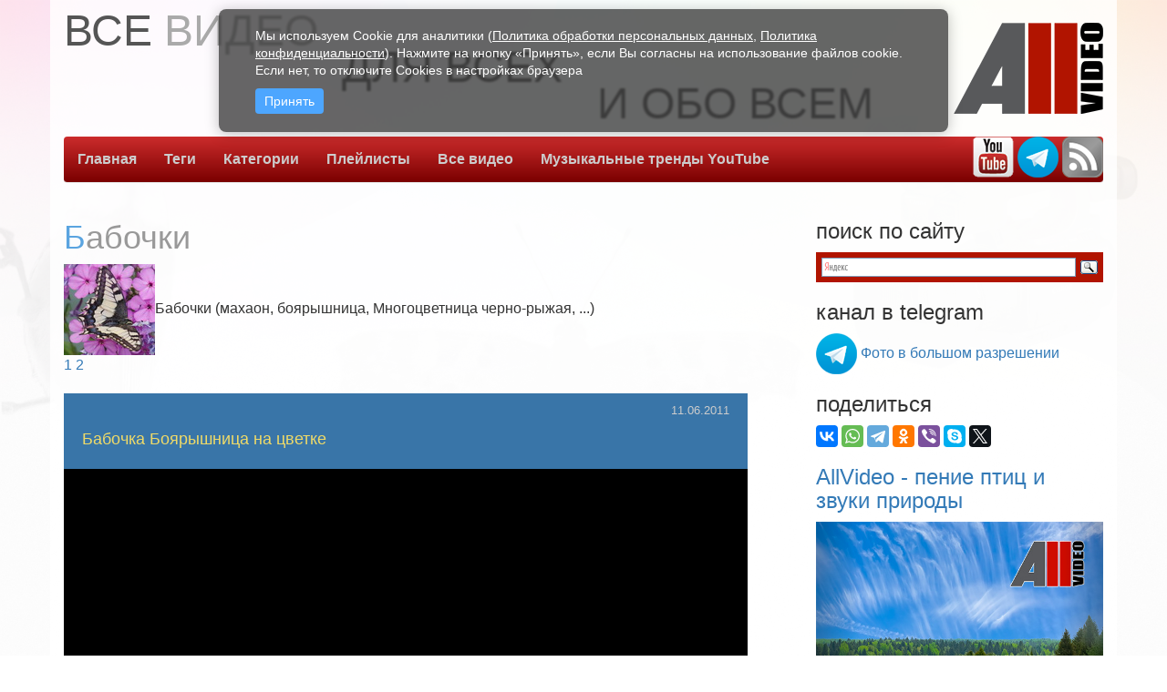

--- FILE ---
content_type: text/html; charset=UTF-8
request_url: https://allvideo.su/category/Butterfly/
body_size: 6295
content:
<!DOCTYPE html>
<html lang="ru">
<head>
    <meta charset="UTF-8">
    <title>Бабочки. - Все видео для всех и обо всем. AllVideo.su.</title>
    <base href="//allvideo.su/" />
    <link rel="icon" href="/favicon.ico" type="image/x-icon">
    <link rel="shortcut icon" href="/favicon.ico" type="image/x-icon">
    
    <meta property="fb:app_id" content="139011519610574" />
    <meta property="fb:admins" content="440682529343371" />
    <meta property="twitter:card" content="player" />
    <meta property="twitter:site" content="@allvideosu" />
    <script defer src="/js/cookie.js"</script>

    <link href="/fonts/css2?family=Roboto:wght@100;300;400;500&display=swap" rel="stylesheet">

    <script src="/ajax/libs/jquery/jquery-3.7.1.min.js"></script>
    <script src="/ajax/libs/jquery/3.6.0/jquery.min.js"></script>
    <meta name="viewport" content="width=device-width, initial-scale=1.0">
    <!-- Latest compiled and minified CSS -->
        <link rel="stylesheet" href="/bootstrap/3.4.1/css/bootstrap.min.css" integrity="sha384-HSMxcRTRxnN+Bdg0JdbxYKrThecOKuH5zCYotlSAcp1+c8xmyTe9GYg1l9a69psu" crossorigin="anonymous">
    <!--[if lt IE 9]>
    <script src="/js/html5shiv.js"></script>
    <![endif]-->
    <link rel="stylesheet/less" type="text/x-less" href="/css/Site.less" media="screen">
    <link rel="stylesheet" type="text/css" href="/css/vegas/jquery.vegas.css" />
    <link rel="stylesheet" type="text/css" href="/css/jqcloud.css" />
        <!-- Latest compiled and minified JavaScript -->
        <script src="/bootstrap/3.4.1/js/bootstrap.min.js" integrity="sha384-aJ21OjlMXNL5UyIl/XNwTMqvzeRMZH2w8c5cRVpzpU8Y5bApTppSuUkhZXN0VxHd" crossorigin="anonymous"></script>
    <script type="text/javascript" src="/js/jquery.vegas.js"></script>
        <script src="/js/jqcloud-1.0.4.min.js"></script>
        <script src="https://yastatic.net/es5-shims/0.0.2/es5-shims.min.js"></script>
    <script src="https://yastatic.net/share2/share.js" async="async"></script>

    
    
<style type="text/css">.ya-page_js_yes .ya-site-form_inited_no { display: none; }</style><script type="text/javascript">(function(w,d,c){var s=d.createElement('script'),h=d.getElementsByTagName('script')[0],e=d.documentElement;if((' '+e.className+' ').indexOf(' ya-page_js_yes ')===-1){e.className+=' ya-page_js_yes';}s.type='text/javascript';s.async=true;s.charset='utf-8';s.src=(d.location.protocol==='https:'?'https:':'http:')+'//site.yandex.net/v2.0/js/all.js';h.parentNode.insertBefore(s,h);(w[c]||(w[c]=[])).push(function(){Ya.Site.Form.init()})})(window,document,'yandex_site_callbacks');</script>

<!-- Yandex.Metrika counter -->
<script type="text/javascript" >
   (function(m,e,t,r,i,k,a){m[i]=m[i]||function(){(m[i].a=m[i].a||[]).push(arguments)};
   m[i].l=1*new Date();k=e.createElement(t),a=e.getElementsByTagName(t)[0],k.async=1,k.src=r,a.parentNode.insertBefore(k,a)})
   (window, document, "script", "https://mc.yandex.ru/metrika/tag.js", "ym");

   ym(25214798, "init", {
        clickmap:true,
        trackLinks:true,
        accurateTrackBounce:true,
        webvisor:true
   });
</script>
<noscript><div><img src="https://mc.yandex.ru/watch/25214798" style="position:absolute; left:-9999px;" alt="" /></div></noscript>
<!-- /Yandex.Metrika counter -->
    

</head>
<body>
  <div class="container">
        <div class="row">
            <div class="col-md-12">
                <header class="top-header hidden-xs">
            <span class="slogan1"><span class="alltext">ВСЕ</span> ВИДЕО</span>
            <span class="slogan2"><span class="alltext">ДЛЯ ВСЕХ</span></span>
            <span class="slogan3"><span class="alltext">И ОБО ВСЕМ</span></span>
            <a class="pull-right" href="/"><img id="SiteLogo" src="/img/AllVideo_Logo.png" alt="AllVideo. Все видео для всех и обо всем." title="AllVideo. Все видео для всех и обо всем."></a>
                </header>
            </div>
        </div>
        <div class="row">
            <div class="col-md-12">

                <div class="navbar navbar-default navbar-static-top">
                    <div class="navbar-header">
                        <button type="button" class="navbar-toggle" data-toggle="collapse" data-target=".navbar-ex1-collapse"><span class="sr-only">Toggle navigation</span><span class="icon-bar"></span>
                            <span class="icon-bar"></span><span class="icon-bar"></span>
                        </button>
                        <p class="navbar-text visible-xs pull-right navbar-title"><strong>AllVideo.su</strong></p>

                    </div>
                    <a href="/"><img class="navbar-brand visible-xs small-logo" src="/img/AllVideo_Logo.png" alt="AllVideo. Все видео для всех и обо всем." title="AllVideo. Все видео для всех и обо всем."></a>

                    <div class="collapse navbar-collapse navbar-ex1-collapse">
                        <ul class="nav navbar-nav">
                            <li><a href="/">Главная</a></li>
                            <li><a href="/tags/">Теги</a></li>
                            <li><a href="/categories/">Категории</a></li>
                            <li><a href="/play-lists/">Плейлисты</a></li>
                            <li><a href="/allvideo/">Все видео</a></li>
                            <li><a href="/trends/">Музыкальные тренды YouTube</a></li>
                        </ul>
                    <div class="pull-right">
                    <a href="https://www.youtube.com/user/alldates" target="_blank"><img src="/images/yt-brand-logo-web.png" width="45" height="45" alt="Официальный канал AllVideo.su на YouTube" title="Официальный канал AllVideo.su на YouTube" class="brand-logo"></a>
                                        <a href="https://t.me/allvideosu" target="_blank"><img src="/images/telegram.png" width="45" height="45" alt="Канал AllVideo.su в Telegram" title="Канал AllVideo.su в Telegram" class="brand-logo"></a>
                    <a href="https://www.youtube.com/feeds/videos.xml?channel_id=UCBJsfNCRl5zanGEMi5RMpGA" target="_blank"><img src="/images/RSS_Logo.png" width="45" height="45" alt="RSS лента AllVideo.su" title="RSS лента AllVideo.su" class="brand-logo"></a>
                    </div>
                    </div>
                </div>
            </div>
        </div>

        <div class="row">
            <div class="col-lg-8 col-md-7">
            
    <h1>Бабочки</h1>
    <div class="fulldescription"><img src="/images/category/butterfly.jpg" alt="Бабочки" title="Бабочки" />Бабочки (махаон, боярышница, Многоцветница черно-рыжая, ...)</div>
    <div class="clearfix"></div>
    <div class="paginator">
            <a href="/category/Butterfly/1/"
                     class="currpage"
                        >1</a>
            <a href="/category/Butterfly/2/"
                        >2</a>
           <div class="clearfix"></div>
    </div>
            <div class="InfoBlock">
            <span class="DateInfo">11.06.2011</span>
            <span class="LinkInfo">
              <a href="/video/Butterfly_Aporia_crataegi_on_the_flower/">Бабочка Боярышница на цветке</a>            </span>
        </div>
                  <div class="player embed-responsive embed-responsive-16by9"><iframe src="https://www.youtube.com/embed/s82KcL0JKnE" class="embed-responsive-item"></iframe></div>
                        <div class="DescriptionBlock">
            <span class="TextInfo">Бабочка Боярышница на цветке шнитт-лука. Боярышница (Белянка боярышниковая, лат. Aporia crataegi) - ...</span>
              <a href="/video/Butterfly_Aporia_crataegi_on_the_flower/">далее</a>        </div>

            <div class="InfoBlock">
            <span class="DateInfo">13.09.2014</span>
            <span class="LinkInfo">
              <a href="/video/Butterfly/Gonepteryx rhamni/">Бабочка Лимонница (Крушинница).</a>            </span>
        </div>
                  <div class="player embed-responsive embed-responsive-16by9"><iframe src="https://www.youtube.com/embed/jTqyQXae6ao" class="embed-responsive-item"></iframe></div>
                        <div class="DescriptionBlock">
            <span class="TextInfo">Крушинница (Лимонница или лимонница обыкновенная, лат. Gonepteryx rhamni, англ. Brimstone) -  дневна...</span>
              <a href="/video/Butterfly/Gonepteryx rhamni/">далее</a>        </div>

            <div class="InfoBlock">
            <span class="DateInfo">14.08.2011</span>
            <span class="LinkInfo">
              <a href="/video/Swallowtail_Butterfly/">Бабочка Махаон</a>            </span>
        </div>
                  <div class="player embed-responsive embed-responsive-16by9"><iframe src="https://www.youtube.com/embed/9g-is6WZZPc" class="embed-responsive-item"></iframe></div>
                        <div class="DescriptionBlock">
            <span class="TextInfo">Бабочка Махаон на цветках флокса.
Махаон (лат. Papilio machaon) — дневная бабочка из семейства пару...</span>
              <a href="/video/Swallowtail_Butterfly/">далее</a>        </div>

            <div class="InfoBlock">
            <span class="DateInfo">16.07.2014</span>
            <span class="LinkInfo">
              <a href="/video/Butterfly/Scarce_Swallowtail/">Бабочка Подалирий. Парусники. Бабочки.</a>            </span>
        </div>
                  <div class="player embed-responsive embed-responsive-16by9"><iframe src="https://www.youtube.com/embed/Ueiwq6xc_1I" class="embed-responsive-item"></iframe></div>
                        <div class="DescriptionBlock">
            <span class="TextInfo">Подалирий (лат. Iphiclides podalirius) — бабочка семейства парусников (Papilionidae). Вид назван в ч...</span>
              <a href="/video/Butterfly/Scarce_Swallowtail/">далее</a>        </div>

            <div class="InfoBlock">
            <span class="DateInfo">07.01.2013</span>
            <span class="LinkInfo">
              <a href="/video/play-list/Butterflies/">Бабочки (butterflies). Плей-лист</a>            </span>
        </div>
                  <div class="player embed-responsive embed-responsive-16by9"><iframe src="https://www.youtube.com/embed/videoseries?list=PLU6z6iZhKM-OIFzNxG5b4T0uUikAnEiEZ" class="embed-responsive-item"></iframe></div>
                        <div class="DescriptionBlock">
            <span class="TextInfo">Видео с бабочками (Боярышница, Махаон, Многоцветница черно-рыжая, Пафия, Перламутровка большая, Пода...</span>
              <a href="/video/play-list/Butterflies/">далее</a>        </div>

        <div class="paginator">
                    <a href="/category/Butterfly/1/"
                                            class="currpage"
                                        >1</a>
                    <a href="/category/Butterfly/2/"
                                        >2</a>
                <div class="clearfix"></div>
    </div>

            </div>
            <div class="clearfix visible-xs"></div>
            <div class="col-lg-4 col-md-3 aside-width pull-right hidden-print">

            <h3>поиск по сайту</h3>
            <div id="YandexSearch">
            
<div class="ya-site-form ya-site-form_inited_no" data-bem="{&quot;action&quot;:&quot;https://allvideo.su/search.php&quot;,&quot;arrow&quot;:false,&quot;bg&quot;:&quot;#B11400&quot;,&quot;fontsize&quot;:12,&quot;fg&quot;:&quot;#000000&quot;,&quot;language&quot;:&quot;ru&quot;,&quot;logo&quot;:&quot;rb&quot;,&quot;publicname&quot;:&quot;Поиск по AllVideo.su&quot;,&quot;suggest&quot;:true,&quot;target&quot;:&quot;_self&quot;,&quot;tld&quot;:&quot;ru&quot;,&quot;type&quot;:3,&quot;usebigdictionary&quot;:false,&quot;searchid&quot;:2067324,&quot;input_fg&quot;:&quot;#000000&quot;,&quot;input_bg&quot;:&quot;#FFFFFF&quot;,&quot;input_fontStyle&quot;:&quot;normal&quot;,&quot;input_fontWeight&quot;:&quot;normal&quot;,&quot;input_placeholder&quot;:null,&quot;input_placeholderColor&quot;:&quot;#000000&quot;,&quot;input_borderColor&quot;:&quot;#7F9DB9&quot;}"><form action="https://yandex.ru/search/site/" method="get" target="_self" accept-charset="utf-8"><input type="hidden" name="searchid" value="2067324"/><input type="hidden" name="l10n" value="ru"/><input type="hidden" name="reqenc" value=""/><input type="search" name="text" value=""/><input type="submit" value="Найти"/></form></div>
            
            </div>

            <h3>канал в telegram</h3>
            <div><a href="https://t.me/allvideosu" target="_blank"><img src="/images/telegram.png" width="45" height="45" alt="Канал AllVideo.su в Telegram" title="Канал AllVideo.su в Telegram" class="brand-logo"></a> <a href="https://t.me/allvideosu" target="_blank">Фото в большом разрешении</a></div>

            <h3>поделиться</h3>
<div class="ya-share2" data-services="collections,vkontakte,whatsapp,telegram,odnoklassniki,viber,skype,twitter"></div>

  <h3><a href="https://sound.allvideo.su/" target="_blank">AllVideo - пение птиц и звуки природы</a></h3>
  
    

<div id="carousel-example-generic2" class="carousel slide" data-ride="carousel">
  <!-- Indicators -->
  <ol class="carousel-indicators">
  </ol>

  <!-- Wrapper for slides -->
  <div class="carousel-inner" role="listbox">
      <div class="item active">
    <div class="d-flex justify-content-center">
        <a href="https://sound.allvideo.su/birdsong_for_sleep" target="_blank">
                <img src="https://sound.allvideo.su/cover/birdsong_for_sleep.jpg" class="img-responsive center-block" alt="AllVideo - Пение птиц для сна" title="AllVideo - Пение птиц для сна">
              </a>
    </div>
      </div>
  
          <div class="item">
        <a href="https://sound.allvideo.su/song_of_robin" target="_blank">
                <img src="https://sound.allvideo.su/cover/song_of_robin.jpg" class="img-responsive center-block" alt="AllVideo - Пение зарянки" title="AllVideo - Пение зарянки">
              </a>
    </div>
  
          <div class="item">
        <a href="https://sound.allvideo.su/song_of_blackbird" target="_blank">
                <img src="https://sound.allvideo.su/cover/song_of_blackbird.jpg" class="img-responsive center-block" alt="AllVideo - Пение чёрного дрозда" title="AllVideo - Пение чёрного дрозда">
              </a>
    </div>
  
          <div class="item">
        <a href="https://sound.allvideo.su/great_tit_singing" target="_blank">
                <img src="https://sound.allvideo.su/cover/great_tit_singing.jpg" class="img-responsive center-block" alt="AllVideo - Пение синицы" title="AllVideo - Пение синицы">
              </a>
    </div>
  
          <div class="item">
        <a href="https://sound.allvideo.su/nightingale_violin" target="_blank">
                <img src="https://sound.allvideo.su/cover/nightingale_violin.jpg" class="img-responsive center-block" alt="AllVideo - Соловей и скрипка" title="AllVideo - Соловей и скрипка">
              </a>
    </div>
  
          <div class="item">
        <a href="https://sound.allvideo.su/nightingale_flute" target="_blank">
                <img src="https://sound.allvideo.su/cover/nightingale_flute.jpg" class="img-responsive center-block" alt="AllVideo - Соловей и флейта" title="AllVideo - Соловей и флейта">
              </a>
    </div>
  
    
  </div>
  <!-- Controls -->
  <a class="left carousel-control" href="#carousel-example-generic2" role="button" data-slide="prev">
    <span class="glyphicon glyphicon-chevron-left" aria-hidden="true"></span>
    <span class="sr-only">Previous</span>
  </a>
  <a class="right carousel-control" href="#carousel-example-generic2" role="button" data-slide="next">
    <span class="glyphicon glyphicon-chevron-right" aria-hidden="true"></span>
    <span class="sr-only">Next</span>
  </a>
</div>





  
  <h4><a href="https://sound.allvideo.su/" target="_blank">Пение птиц и звуки природы на всех музыкальных площадках</a></h4>

            
                


    <h3>рекомендуемые видео</h3>
            <div class="sideVideo">
            <div class="sideVideoHeader">
              <a href="/video/Swallowtail_Butterfly/">Бабочка Махаон</a>            </div>
              <a href="/video/Swallowtail_Butterfly/"><img src="https://i1.ytimg.com/vi/9g-is6WZZPc/0.jpg" width="303" alt="Бабочка Махаон" title="Бабочка Махаон" /></a>
        </div>
            <div class="sideVideo">
            <div class="sideVideoHeader">
              <a href="/video/Lizard/">Ящерица (Lizard)</a>            </div>
              <a href="/video/Lizard/"><img src="https://i1.ytimg.com/vi/Xo-0dnk2qRM/0.jpg" width="303" alt="Ящерица (Lizard)" title="Ящерица (Lizard)" /></a>
        </div>
            <div class="sideVideo">
            <div class="sideVideoHeader">
              <a href="/video/Salute_Victory_day_May_9_2013_Moscow/">Салют. День победы. 9 мая 2013 года. Москва</a>            </div>
              <a href="/video/Salute_Victory_day_May_9_2013_Moscow/"><img src="https://i1.ytimg.com/vi/9VVagr6baUw/0.jpg" width="303" alt="Салют. День победы. 9 мая 2013 года. Москва" title="Салют. День победы. 9 мая 2013 года. Москва" /></a>
        </div>
    
    <h3>популярные категории</h3>
    <div id="categories">
        <ul>
                                <li><a href="/category/Time-lapse/Video_from_Internet/">Time-lapse. Видео из Интернета</a></li>
                                <li><a href="/category/Butterfly/">Бабочки</a></li>
                                <li><a href="/category/Squirrel/">Белки</a></li>
                                <li><a href="/category/UltraHD/">Видео в формате Ultra HD (4K)</a></li>
                                <li><a href="/category/Water_lake_river_sea/">Вода (озеро, река, море)</a></li>
                                <li><a href="/category/Time-lapse/">Замедленная съёмка (Time-lapse)</a></li>
                                <li><a href="/category/Moscow/">Москва</a></li>
                                <li><a href="/category/Pied_Flycatcher/">Мухоловка-пеструшка</a></li>
                                <li><a href="/category/Insects/">Насекомые</a></li>
                                <li><a href="/category/Spider_Argiope_bruennichi/">Паук Аргиопа Брюнниха</a></li>
                                <li><a href="/category/Bird_Songs/">Пение птиц. Голоса птиц</a></li>
                                <li><a href="/category/Nature/">Природа</a></li>
                                <li><a href="/category/Birds/">Птицы</a></li>
                                <li><a href="/category/Different_animals/">Разные животные</a></li>
                                <li><a href="/category/Transport/">Транспорт</a></li>
                                <li><a href="/category/Firework_2013/">Фейерверк 2013</a></li>
                                <li><a href="/category/Fireworks/Aaround_the_world/">Фейерверки разных стран</a></li>
                </ul>
    </div>

    <h3>облако тегов</h3>
    <div id="clouds"></div>


<script src="/js/cloudtags.js"></script>            

            </div>
        </div>

            
                
  <div class="row">
    <div class="col-md-12">
    <h1>смотрите</h1>
        <a href="/tag/Firework/"><img src="/images/tag/firework.jpg" alt="Фейерверк" title="Фейерверк"/></a>
        <a href="/tag/Wasp_spider/"><img src="/images/tag/spider_argiope_bruennichi.jpg" alt="Паук-оса" title="Паук-оса"/></a>
        <a href="/category/Butterfly/"><img src="/images/category/butterfly.jpg" alt="Бабочки" title="Бабочки"/></a>
        <p>&nbsp;</p>
    </div>
  </div>
  <div class="row">
    <div class="col-md-6">
        <a href="/video/Squirrel_eating_black_bread/"><img src="https://i.ytimg.com/vi/lGl28oFhimo/0.jpg" class="img-responsive" alt="Белка ест черный хлеб" title="Белка ест черный хлеб"/></a>
    </div>
    <div class="col-md-6">
        <a href="/video/Sunset_on_the_Mediterranean/"><img src="https://i1.ytimg.com/vi/OEqW5s0cVzI/0.jpg" class="img-responsive" alt="Закат на Средиземном море" title="Закат на Средиземном море"/></a>
    </div>
  </div>
            

        <div class="row all-margin-top">
            <div class="col-md-12">
                <div class="navbar navbar-default navbar-static-top">
                    <div class="navbar-header">
                        <button type="button" class="navbar-toggle" data-toggle="collapse" data-target=".navbar-ex1-collapse"><span class="sr-only">Toggle navigation</span><span class="icon-bar"></span>
                            <span class="icon-bar"></span><span class="icon-bar"></span>
                        </button>
                        <p class="navbar-text visible-xs pull-right navbar-title"><strong>AllVideo.su</strong></p>

                    </div>
                    <a href="/"><img class="navbar-brand visible-xs small-logo" src="/img/AllVideo_Logo.png" alt="AllVideo. Все видео для всех и обо всем." title="AllVideo. Все видео для всех и обо всем."></a>

                    <div class="collapse navbar-collapse navbar-ex1-collapse">
                        <ul class="nav navbar-nav">
                                                        <li><a href="/">Главная</a></li>
                            <li><a href="/tags/">Теги</a></li>
                            <li><a href="/categories/">Категории</a></li>
                            <li><a href="/play-lists/">Плейлисты</a></li>
                            <li><a href="/allvideo/">Все видео</a></li>
                            <li><a href="/trends/">Музыкальные тренды YouTube</a></li>
                        </ul>
                    </div>
                </div>
            </div>
        </div>

        <div class="row">
            <div class="col-md-12">
            <div class="pull-right"><span>&copy; Василий Покидько (<a href="https://allvideo.su/">AllVideo.su Все видео для всех и обо всем.</a>), 2013-2026 V&amp;V.</div>
            <p>&nbsp;</p>
            </div>
        </div>

    </div>

<!-- Cookie -->
<div id="cookie-banner" class="cookie-banner" style="display: none;">
    <div class="cookie-banner__content">
        <!-- Для десктопа -->
        <p class="desktop-text">
            Мы используем Сookie для аналитики (<a rel="nofollow" href="/legal/policy" target="_blank">Политика обработки персональных данных</a>, <a href="/legal/privacy" target="_blank">Политика конфиденциальности</a>). Нажмите на кнопку «Принять», если Вы согласны на использование файлов cookie. Если нет, то отключите Cookies в настройках браузера
        </p>
        
        <!-- Для мобильных -->
        <p class="mobile-text">
            Мы используем Сookie для аналитики (<a rel="nofollow" href="/legal/policy" target="_blank">Политика обработки ПДн</a>, <a href="/legal/privacy" target="_blank">Политика конфиденциальности</a>). Если Вы не согласны, отключите Cookies в настройках браузера
        </p>
        
        <div class="cookie-banner__buttons">
            <!-- button id="cookie-reject" class="cookie-btn cookie-btn--secondary">Отклонить</button -->
            <button id="cookie-accept" class="cookie-btn cookie-btn--primary">Принять</button>
        </div>
    </div>
</div>





    <script src="/ajax/libs/less.js/4.1.2/less.min.js" ></script>
        <script src="/js/start.js"></script>
</body>
</html>

--- FILE ---
content_type: text/html; charset=UTF-8
request_url: https://allvideo.su/cloud.php
body_size: 2248
content:
[{"text":"2013","weight":"22","link":"\/tag\/2013\/"},{"text":"23 \u0444\u0435\u0432\u0440\u0430\u043b\u044f","weight":"4","link":"\/tag\/23_february\/"},{"text":"4K","weight":"26","link":"\/tag\/4K\/"},{"text":"4\u041a","weight":"6","link":"\/tag\/4K\/"},{"text":"9 \u043c\u0430\u044f","weight":"9","link":"\/tag\/9_may\/"},{"text":"Aviasalon MAKS","weight":"4","link":"\/tag\/\/"},{"text":"Circle of Light","weight":"81","link":"\/tag\/Circle_of_Light\/en\/"},{"text":"Cyanistes caeruleus","weight":"7","link":"\/tag\/Cyanistes_caeruleus\/"},{"text":"Droll Yankees","weight":"12","link":"\/tag\/Droll_Yankees\/"},{"text":"Galaxy S5","weight":"7","link":"\/tag\/Samsung\/GalaxyS5\/"},{"text":"GoPro","weight":"16","link":"\/tag\/GoPro\/"},{"text":"Lapse It","weight":"11","link":"\/tag\/Lapse_It\/"},{"text":"Lapse It Pro","weight":"11","link":"\/tag\/Lapse_It_Pro\/"},{"text":"Light fest","weight":"80","link":"\/tag\/Light_fest\/"},{"text":"Lightfest","weight":"80","link":"\/tag\/Lightfest\/"},{"text":"lightfest.ru","weight":"80","link":"\/tag\/Lightfest_ru\/"},{"text":"Luscinia luscinia","weight":"8","link":"\/tag\/Luscinia_luscinia\/"},{"text":"MAKS","weight":"4","link":"\/tag\/\/"},{"text":"MAKS 2017","weight":"4","link":"\/tag\/\/"},{"text":"Moscow International Festival","weight":"79","link":"\/tag\/International_festival\/Moscow\/en\/"},{"text":"Muscicapidae","weight":"6","link":"\/tag\/Muscicapidae\/"},{"text":"New Generation","weight":"9","link":"\/tag\/New_Generation\/"},{"text":"New Generation Peanut Feeder","weight":"6","link":"\/tag\/New_Generation_Peanut_Feeder\/"},{"text":"Nightingale","weight":"9","link":"\/tag\/Nightingale\/en\/"},{"text":"Paridae","weight":"5","link":"\/tag\/Paridae\/"},{"text":"Pieridae","weight":"4","link":"\/tag\/Pieridae\/"},{"text":"Russia","weight":"32","link":"\/tag\/Russia\/"},{"text":"S5","weight":"7","link":"\/tag\/Samsung\/S5\/"},{"text":"Samsung Galaxy S5","weight":"7","link":"\/tag\/Samsung\/GalaxyS5\/"},{"text":"SEL 16F28","weight":"4","link":"\/tag\/SEL_16F28\/"},{"text":"SEL16F28","weight":"4","link":"\/tag\/SEL16F28\/"},{"text":"Siemens","weight":"4","link":"\/tag\/Siemens\/"},{"text":"SM-G900F","weight":"7","link":"\/tag\/Samsung\/SM-G900F\/"},{"text":"Thrush Nightingale","weight":"11","link":"\/tag\/Nightingale\/Thrush\/"},{"text":"Time-Lapse","weight":"36","link":"\/tag\/Time-Lapse\/"},{"text":"TimeLapse","weight":"24","link":"\/tag\/TimeLapse\/"},{"text":"UHD","weight":"24","link":"\/tag\/UHD\/"},{"text":"Ultra HD","weight":"23","link":"\/tag\/UltraHD\/"},{"text":"Velaro","weight":"4","link":"\/tag\/Velaro\/"},{"text":"Wespenspinne","weight":"4","link":"\/tag\/Wespenspinne\/"},{"text":"Zebraspinne","weight":"4","link":"\/tag\/Zebraspinne\/"},{"text":"\u0410\u0440\u0430\u0445\u0438\u0441","weight":"10","link":"\/tag\/Peanut\/"},{"text":"\u0410\u0440\u0433\u0438\u043e\u043f\u0430 \u0411\u0440\u044e\u043d\u043d\u0438\u0445\u0430","weight":"4","link":"\/tag\/Argiope_bruennichi\/"},{"text":"\u0410\u044d\u0440\u043e\u043f\u043e\u0440\u0442","weight":"4","link":"\/tag\/Airport\/"},{"text":"\u0411\u0430\u0431\u043e\u0447\u043a\u0430","weight":"10","link":"\/tag\/Butterfly\/"},{"text":"\u0411\u0430\u0442\u0430\u0440\u0435\u044f \u0441\u0430\u043b\u044e\u0442\u043e\u0432","weight":"11","link":"\/tag\/Battery_salutes\/"},{"text":"\u0411\u0435\u043b\u043a\u0430","weight":"4","link":"\/tag\/Squirrel\/"},{"text":"\u0411\u043e\u043b\u044c\u0448\u0430\u043a","weight":"7","link":"\/tag\/Great_Tit\/"},{"text":"\u0411\u043e\u043b\u044c\u0448\u0430\u044f \u0441\u0438\u043d\u0438\u0446\u0430","weight":"8","link":"\/tag\/Great_Tit\/"},{"text":"\u0411\u043e\u043b\u044c\u0448\u043e\u0439 \u043f\u0451\u0441\u0442\u0440\u044b\u0439 \u0434\u044f\u0442\u0435\u043b","weight":"8","link":"\/tag\/Great_Spotted_Woodpecker\/"},{"text":"\u0411\u043e\u043b\u044c\u0448\u043e\u0439 \u0422\u0435\u0430\u0442\u0440","weight":"52","link":"\/tag\/Bolshoi_Theatre\/"},{"text":"\u0411\u043e\u044f\u0440\u044b\u0448\u043d\u0438\u0446\u0430","weight":"4","link":"\/tag\/Butterfly\/Aporia_crataegi\/"},{"text":"\u0412\u043e\u0434\u0430","weight":"6","link":"\/tag\/Water\/"},{"text":"\u0412\u043e\u043b\u043d\u044b","weight":"13","link":"\/tag\/Waves\/"},{"text":"\u0412\u043e\u0440\u043e\u0431\u044c\u0435\u0432\u044b \u0433\u043e\u0440\u044b","weight":"30","link":"\/tag\/Sparrow_Hills\/"},{"text":"\u0413\u043d\u0435\u0437\u0434\u043e","weight":"8","link":"\/tag\/Nest\/"},{"text":"\u0413\u043e\u043b\u043e\u0441","weight":"17","link":"\/tag\/Voice\/"},{"text":"\u0413\u043e\u043b\u043e\u0441\u0430 \u043f\u0442\u0438\u0446","weight":"17","link":"\/tag\/Voices_of_birds\/"},{"text":"\u0413\u0440\u0435\u0446\u0438\u044f","weight":"6","link":"\/tag\/Greece\/"},{"text":"\u0414\u0435\u043d\u044c \u0433\u043e\u0440\u043e\u0434\u0430","weight":"6","link":"\/tag\/City_Day\/"},{"text":"\u0414\u0435\u043d\u044c \u043f\u043e\u0431\u0435\u0434\u044b","weight":"9","link":"\/tag\/Victory_Day\/"},{"text":"\u0414\u044f\u0442\u0435\u043b","weight":"8","link":"\/tag\/Woodpecker\/"},{"text":"\u0415\u043b\u043a\u0430","weight":"6","link":"\/tag\/Fir-tree\/"},{"text":"\u0416\u0435\u043b\u0442\u044b\u0439","weight":"6","link":"\/tag\/Yellow\/"},{"text":"\u0417\u0430\u043a\u0430\u0442","weight":"9","link":"\/tag\/Sunset\/"},{"text":"\u0417\u0430\u043b\u043f","weight":"4","link":"\/tag\/Volley\/"},{"text":"\u0417\u0430\u043c\u0435\u0434\u043b\u0435\u043d\u043d\u0430\u044f \u0441\u044a\u0451\u043c\u043a\u0430","weight":"16","link":"\/tag\/Time-lapse_photography\/"},{"text":"\u0417\u0430\u0445\u043e\u0434 \u0421\u043e\u043b\u043d\u0446\u0430","weight":"4","link":"\/tag\/Sunset\/"},{"text":"\u0417\u0435\u043b\u0435\u043d\u044b\u0439","weight":"6","link":"\/tag\/Green\/"},{"text":"\u0418\u043d\u0442\u0435\u0440\u0432\u0430\u043b\u044c\u043d\u0430\u044f \u0441\u044a\u0451\u043c\u043a\u0430","weight":"16","link":"\/tag\/Time-lapse_photography\/"},{"text":"\u0418\u043e\u043d\u0438\u0447\u0435\u0441\u043a\u043e\u0435 \u043c\u043e\u0440\u0435","weight":"4","link":"\/tag\/Ionian_Sea\/"},{"text":"\u041a\u0430\u043a \u043f\u043e\u0435\u0442","weight":"17","link":"\/tag\/The_singing\/"},{"text":"\u041a\u0438\u043f\u0440","weight":"6","link":"\/tag\/Cyprus\/"},{"text":"\u041a\u0438\u0442\u0430\u0439","weight":"4","link":"\/tag\/China\/"},{"text":"\u041a\u043e\u0440\u043c\u0443\u0448\u043a\u0430","weight":"19","link":"\/tag\/Feeder\/"},{"text":"\u041a\u0440\u0430\u0441\u043d\u044b\u0439","weight":"6","link":"\/tag\/Red\/"},{"text":"\u041a\u0440\u0443\u0433 \u0441\u0432\u0435\u0442\u0430","weight":"81","link":"\/tag\/Circle_of_Light\/"},{"text":"\u041a\u0440\u0443\u0433 \u0441\u0432\u0435\u0442\u0430 2013","weight":"8","link":"\/tag\/Circle_of_Light\/2013year\/"},{"text":"\u041a\u0440\u0443\u0433 \u0441\u0432\u0435\u0442\u0430 2014","weight":"6","link":"\/tag\/Circle_of_Light_2014\/"},{"text":"\u041b\u0430\u0437\u043e\u0440\u0435\u0432\u043a\u0430","weight":"7","link":"\/tag\/Blue_Tit\/"},{"text":"\u041b\u0435\u043d\u0438\u043d\u0433\u0440\u0430\u0434\u0441\u043a\u0438\u0439 \u0432\u043e\u043a\u0437\u0430\u043b","weight":"4","link":"\/tag\/Leningrad_Station\/"},{"text":"\u041c\u0410\u041a\u0421","weight":"4","link":"\/tag\/MAKS\/"},{"text":"\u041c\u0410\u041a\u0421 2017","weight":"4","link":"\/tag\/MAKS2017\/"},{"text":"\u041c\u0413\u0423","weight":"7","link":"\/tag\/MSU\/"},{"text":"\u041c\u0435\u0436\u0434\u0443\u043d\u0430\u0440\u043e\u0434\u043d\u044b\u0439 \u0444\u0435\u0441\u0442\u0438\u0432\u0430\u043b\u044c \u041a\u0440\u0443\u0433 \u0441\u0432\u0435\u0442\u0430","weight":"79","link":"\/tag\/International_festival\/Circle_of_Light\/"},{"text":"\u041c\u0435\u0440\u0446\u0430\u044e\u0449\u0438\u0435","weight":"6","link":"\/tag\/Flickering\/"},{"text":"\u041c\u043e\u0440\u0435","weight":"12","link":"\/tag\/Sea\/"},{"text":"\u041c\u043e\u0441\u043a\u0432\u0430","weight":"50","link":"\/tag\/Moscow\/"},{"text":"\u041c\u043e\u0441\u043a\u043e\u0432\u0441\u043a\u0438\u0439 \u041c\u0435\u0436\u0434\u0443\u043d\u0430\u0440\u043e\u0434\u043d\u044b\u0439 \u0444\u0435\u0441\u0442\u0438\u0432\u0430\u043b\u044c","weight":"79","link":"\/tag\/International_festival\/Moscow\/"},{"text":"\u041c\u0443\u0445\u043e\u043b\u043e\u0432\u043a\u0430","weight":"4","link":"\/tag\/Flycatcher\/"},{"text":"\u041c\u0443\u0445\u043e\u043b\u043e\u0432\u043a\u0430-\u043f\u0435\u0441\u0442\u0440\u0443\u0448\u043a\u0430","weight":"4","link":"\/tag\/Pied_flycatcher\/"},{"text":"\u041d\u043e\u0432\u044b\u0439 \u0433\u043e\u0434","weight":"23","link":"\/tag\/New_Year\/"},{"text":"\u041e\u0433\u043e\u043d\u044c","weight":"5","link":"\/tag\/Fire\/"},{"text":"\u041f\u0430\u043d\u043e\u0440\u0430\u043c\u0430","weight":"6","link":"\/tag\/Panorama\/"},{"text":"\u041f\u0430\u043d\u043e\u0440\u0430\u043c\u0430 \u041c\u043e\u0441\u043a\u0432\u044b","weight":"7","link":"\/tag\/Panorama_of_the_Moscow\/"},{"text":"\u041f\u0430\u0443\u043a","weight":"4","link":"\/tag\/Spider\/"},{"text":"\u041f\u0430\u0443\u043a-\u043e\u0441\u0430","weight":"4","link":"\/tag\/Wasp_spider\/"},{"text":"\u041f\u0430\u0443\u0442\u0438\u043d\u0430","weight":"5","link":"\/tag\/Spider_web\/"},{"text":"\u041f\u0435\u043d\u0438\u0435 \u043f\u0442\u0438\u0446","weight":"18","link":"\/tag\/Bird_song\/"},{"text":"\u041f\u0435\u0441\u0442\u0440\u0443\u0448\u043a\u0430","weight":"4","link":"\/tag\/Pied\/"},{"text":"\u041f\u0435\u0442\u044c","weight":"18","link":"\/tag\/Sing\/"},{"text":"\u041f\u043e\u0435\u0437\u0434","weight":"4","link":"\/tag\/Train\/"},{"text":"\u041f\u043e\u0435\u0442","weight":"21","link":"\/tag\/Sing\/"},{"text":"\u041f\u043e\u043a\u0430\u0434\u0440\u043e\u0432\u0430\u044f \u0441\u044a\u0451\u043c\u043a\u0430","weight":"16","link":"\/tag\/Time-lapse_photography\/"},{"text":"\u041f\u0440\u0438\u0440\u043e\u0434\u0430","weight":"5","link":"\/tag\/Nature\/"},{"text":"\u041f\u0442\u0435\u043d\u0435\u0446","weight":"4","link":"\/tag\/Chick\/"},{"text":"\u041f\u0442\u0438\u0446\u0430","weight":"47","link":"\/tag\/Bird\/"},{"text":"\u041f\u0442\u0438\u0446\u044b","weight":"14","link":"\/tag\/Birds\/"},{"text":"\u041f\u0442\u0438\u0447\u043a\u0430","weight":"15","link":"\/tag\/Birdie\/"},{"text":"\u041f\u0442\u0438\u0447\u044c\u044f \u043f\u0435\u0441\u043d\u044f","weight":"18","link":"\/tag\/Song_bird\/"},{"text":"\u0421\u0430\u043b\u044e\u0442","weight":"69","link":"\/tag\/Salute\/"},{"text":"\u0421\u0430\u043c\u043e\u043b\u0435\u0442","weight":"4","link":"\/tag\/Airplane\/"},{"text":"\u0421\u0430\u043f\u0441\u0430\u043d","weight":"4","link":"\/tag\/Sapsan\/"},{"text":"\u0421\u0438\u043d\u0438\u0446\u0430","weight":"16","link":"\/tag\/Tit\/"},{"text":"\u0421\u0438\u0442\u0438","weight":"4","link":"\/tag\/City\/"},{"text":"\u0421\u043e\u043b\u043e\u0432\u0435\u0439","weight":"9","link":"\/tag\/Nightingale\/ru\/"},{"text":"\u0421\u0440\u0435\u0434\u0438\u0437\u0435\u043c\u043d\u043e\u0435 \u043c\u043e\u0440\u0435","weight":"5","link":"\/tag\/Mediterranean_Sea\/"},{"text":"\u0422\u0435\u043b\u0435\u0432\u0438\u0434\u0435\u043d\u0438\u0435 \u0441\u0432\u0435\u0440\u0445\u0432\u044b\u0441\u043e\u043a\u043e\u0439 \u0447\u0451\u0442\u043a\u043e\u0441\u0442\u0438","weight":"4","link":"\/tag\/UltraHD\/Television\/"},{"text":"\u0422\u0435\u043f\u043b\u043e\u0445\u043e\u0434","weight":"6","link":"\/tag\/Motor_ship\/"},{"text":"\u0423\u043b\u0438\u0446\u0430 \u0428\u0430\u0431\u043e\u043b\u043e\u0432\u043a\u0430","weight":"4","link":"\/tag\/Shabolovka_street\/"},{"text":"\u0423\u0447\u0430\u0441\u0442\u043d\u0438\u043a \u0444\u0435\u0441\u0442\u0438\u0432\u0430\u043b\u044f Timelapse Showfest 2013","weight":"4","link":"\/tag\/Timelapse_Showfest\/2013\/Participant\/"},{"text":"\u0424\u0435\u0435\u0440\u0438\u044f","weight":"7","link":"\/tag\/Feeriya\/"},{"text":"\u0424\u0435\u0439\u0435\u0440\u0432\u0435\u0440\u043a","weight":"71","link":"\/tag\/Firework\/"},{"text":"\u0424\u0435\u0441\u0442\u0438\u0432\u0430\u043b\u044c Timelapse Showfest 2013","weight":"4","link":"\/tag\/Timelapse_Showfest\/2013year\/"},{"text":"\u0424\u043e\u043d\u0442\u0430\u043d","weight":"12","link":"\/tag\/Fountain\/"},{"text":"\u0426\u0432\u0435\u0442\u043e\u043a","weight":"10","link":"\/tag\/Flower\/"},{"text":"\u0426\u0435\u0439\u0442\u0440\u0430\u0444\u0435\u0440\u043d\u0430\u044f \u0441\u044a\u0451\u043c\u043a\u0430","weight":"15","link":"\/tag\/Zeitraffer\/"},{"text":"\u0428\u0430\u0431\u043e\u043b\u043e\u0432\u043a\u0430","weight":"4","link":"\/tag\/Shabolovka\/"},{"text":"\u0428\u0443\u043c \u043c\u043e\u0440\u044f","weight":"8","link":"\/tag\/Sound_of_the_sea\/"}]

--- FILE ---
content_type: application/javascript
request_url: https://allvideo.su/js/start.js
body_size: 35
content:
$( function() {
    $.vegas({
        src:'/img/site_back.png'
    });
    /*$.vegas('overlay', {
        src:'/css/vegas/overlays/02.png'
    });*/
});


--- FILE ---
content_type: application/javascript
request_url: https://allvideo.su/js/jqcloud-1.0.4.min.js
body_size: 1273
content:
/*!
 * jQCloud Plugin for jQuery
 *
 * Version 1.0.4
 *
 * Copyright 2011, Luca Ongaro
 * Licensed under the MIT license.
 *
 * Date: 2013-05-09 18:54:22 +0200
 */
(function(e){"use strict";e.fn.jQCloud=function(t,n){var r=this,i=r.attr("id")||Math.floor(Math.random()*1e6).toString(36),s={width:r.width(),height:r.height(),center:{x:(n&&n.width?n.width:r.width())/2,y:(n&&n.height?n.height:r.height())/2},delayedMode:t.length>50,shape:!1,encodeURI:!0,removeOverflowing:!0};n=e.extend(s,n||{}),r.addClass("jqcloud").width(n.width).height(n.height),r.css("position")==="static"&&r.css("position","relative");var o=function(){var s=function(e,t){var n=function(e,t){return Math.abs(2*e.offsetLeft+e.offsetWidth-2*t.offsetLeft-t.offsetWidth)<e.offsetWidth+t.offsetWidth&&Math.abs(2*e.offsetTop+e.offsetHeight-2*t.offsetTop-t.offsetHeight)<e.offsetHeight+t.offsetHeight?!0:!1},r=0;for(r=0;r<t.length;r++)if(n(e,t[r]))return!0;return!1};for(var o=0;o<t.length;o++)t[o].weight=parseFloat(t[o].weight,10);t.sort(function(e,t){return e.weight<t.weight?1:e.weight>t.weight?-1:0});var u=n.shape==="rectangular"?18:2,a=[],f=n.width/n.height,l=function(o,l){var c=i+"_word_"+o,h="#"+c,p=6.28*Math.random(),d=0,v=0,m=0,g=5,y="",b="",w;l.html=e.extend(l.html,{id:c}),l.html&&l.html["class"]&&(y=l.html["class"],delete l.html["class"]),t[0].weight>t[t.length-1].weight&&(g=Math.round((l.weight-t[t.length-1].weight)/(t[0].weight-t[t.length-1].weight)*9)+1),w=e("<span>").attr(l.html).addClass("w"+g+" "+y),l.link?(typeof l.link=="string"&&(l.link={href:l.link}),n.encodeURI&&(l.link=e.extend(l.link,{href:encodeURI(l.link.href).replace(/'/g,"%27")})),b=e("<a>").attr(l.link).text(l.text)):b=l.text,w.append(b);if(!!l.handlers)for(var E in l.handlers)l.handlers.hasOwnProperty(E)&&typeof l.handlers[E]=="function"&&e(w).bind(E,l.handlers[E]);r.append(w);var S=w.width(),x=w.height(),T=n.center.x-S/2,N=n.center.y-x/2,C=w[0].style;C.position="absolute",C.left=T+"px",C.top=N+"px";while(s(w[0],a)){if(n.shape==="rectangular"){v++,v*u>(1+Math.floor(m/2))*u*(m%4%2===0?1:f)&&(v=0,m++);switch(m%4){case 1:T+=u*f+Math.random()*2;break;case 2:N-=u+Math.random()*2;break;case 3:T-=u*f+Math.random()*2;break;case 0:N+=u+Math.random()*2}}else d+=u,p+=(o%2===0?1:-1)*u,T=n.center.x-S/2+d*Math.cos(p)*f,N=n.center.y+d*Math.sin(p)-x/2;C.left=T+"px",C.top=N+"px"}if(n.removeOverflowing&&(T<0||N<0||T+S>n.width||N+x>n.height)){w.remove();return}a.push(w[0]),e.isFunction(l.afterWordRender)&&l.afterWordRender.call(w)},c=function(i){i=i||0;if(!r.is(":visible")){setTimeout(function(){c(i)},10);return}i<t.length?(l(i,t[i]),setTimeout(function(){c(i+1)},10)):e.isFunction(n.afterCloudRender)&&n.afterCloudRender.call(r)};n.delayedMode?c():(e.each(t,l),e.isFunction(n.afterCloudRender)&&n.afterCloudRender.call(r))};return setTimeout(function(){o()},10),r}})(jQuery);


--- FILE ---
content_type: application/javascript
request_url: https://allvideo.su/js/cloudtags.js
body_size: 58
content:
$(function(){
    $.getJSON('/cloud.php', function(data) {
        //console.log(data);
        $("#clouds").jQCloud(data, {
            width: 300,
            height: 500
        });
    });
});